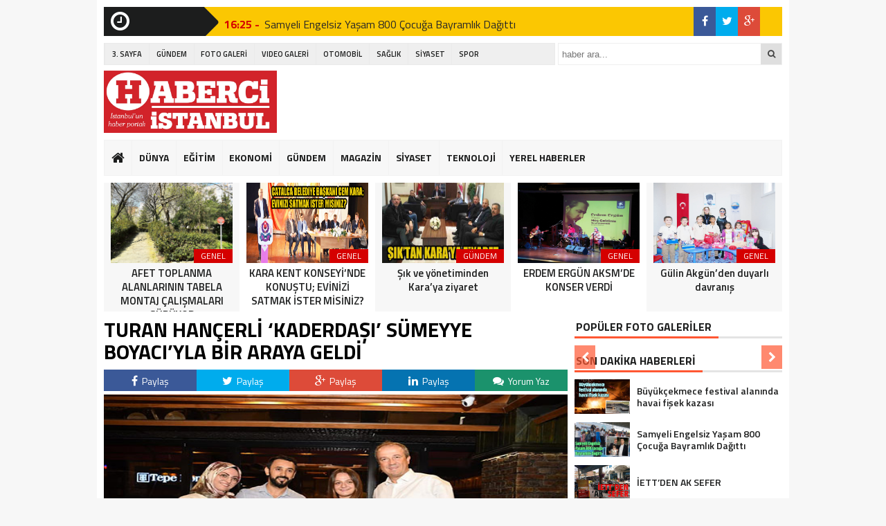

--- FILE ---
content_type: text/html; charset=UTF-8
request_url: https://habercigazetesi34.com/turan-hancerli-kaderdasi-sumeyye-boyaciyla-bir-araya-geldi
body_size: 11158
content:
<!DOCTYPE html>
<html lang="tr">
<head>
<meta charset="utf-8">
<title>TURAN HANÇERLİ ‘KADERDAŞI’ SÜMEYYE BOYACI’YLA BİR ARAYA GELDİ - Haberci Gazetesiİstanbul Haberci Gazetesi</title>

 <link rel="shortcut icon" href="https://habercigazetesi34.com/wp-content/uploads/2018/01/07ba0f3d-e936-4c33-9a72-82c143177ac5.jpeg" /><link rel="stylesheet" href="https://habercigazetesi34.com/wp-content/themes/theHaberV3/style.css">
<script type="text/javascript"> var temaurl = 'https://habercigazetesi34.com/wp-content/themes/theHaberV3'; var tarayicibildirimleri = 'false'; </script>
<script src="https://habercigazetesi34.com/wp-content/themes/theHaberV3/cssjs/jquery-1.9.1.min.js"></script>
<script src="https://habercigazetesi34.com/wp-content/themes/theHaberV3/cssjs/swiper.js"></script>
<script src="https://habercigazetesi34.com/wp-content/themes/theHaberV3/cssjs/script.js"></script>
<link rel="stylesheet" href="https://habercigazetesi34.com/wp-content/themes/theHaberV3/font-awesome.min.css">
<link href='https://fonts.googleapis.com/css?family=Titillium+Web:400,600,300,700&amp;subset=latin,latin-ext' rel='stylesheet' type='text/css'>

	<style>img:is([sizes="auto" i], [sizes^="auto," i]) { contain-intrinsic-size: 3000px 1500px }</style>
	
		<!-- All in One SEO 4.9.2 - aioseo.com -->
	<meta name="description" content="Avcılar Belediye Başkanı Turan Hançerli, ‘kaderdaşım’ dediği milli sporcu Sümeyye Boyacı ile buluştu. Başkan Hançerli, kendisi gibi iki kolunu da kaybetmesine rağmen hayallerinin peşinden koşarak önce Ağustos 2018&#039;de Dublin&#039;de gerçekleştirilen Avrupa Paralimpik Yüzme Şampiyonası&#039;nda kazandığı altın madalyayla, geçtiğimiz günlerde de Dünya Paralimpik Yüzme Şampiyonası’nda kazandığı ikincilikle ülkemizi gururlandıran Sümeyye Boyacı’yı ziyaret etti. Sümeyye Boyacı’nın Dünya" />
	<meta name="robots" content="max-image-preview:large" />
	<meta name="author" content="Haberci Gazetesi"/>
	<link rel="canonical" href="https://habercigazetesi34.com/turan-hancerli-kaderdasi-sumeyye-boyaciyla-bir-araya-geldi" />
	<meta name="generator" content="All in One SEO (AIOSEO) 4.9.2" />
		<meta property="og:locale" content="tr_TR" />
		<meta property="og:site_name" content="İstanbul Haberci Gazetesi |" />
		<meta property="og:type" content="article" />
		<meta property="og:title" content="TURAN HANÇERLİ ‘KADERDAŞI’ SÜMEYYE BOYACI’YLA BİR ARAYA GELDİ - Haberci Gazetesi" />
		<meta property="og:description" content="Avcılar Belediye Başkanı Turan Hançerli, ‘kaderdaşım’ dediği milli sporcu Sümeyye Boyacı ile buluştu. Başkan Hançerli, kendisi gibi iki kolunu da kaybetmesine rağmen hayallerinin peşinden koşarak önce Ağustos 2018&#039;de Dublin&#039;de gerçekleştirilen Avrupa Paralimpik Yüzme Şampiyonası&#039;nda kazandığı altın madalyayla, geçtiğimiz günlerde de Dünya Paralimpik Yüzme Şampiyonası’nda kazandığı ikincilikle ülkemizi gururlandıran Sümeyye Boyacı’yı ziyaret etti. Sümeyye Boyacı’nın Dünya" />
		<meta property="og:url" content="https://habercigazetesi34.com/turan-hancerli-kaderdasi-sumeyye-boyaciyla-bir-araya-geldi" />
		<meta property="article:published_time" content="2019-09-23T06:58:41+00:00" />
		<meta property="article:modified_time" content="2019-09-23T06:58:41+00:00" />
		<meta name="twitter:card" content="summary" />
		<meta name="twitter:title" content="TURAN HANÇERLİ ‘KADERDAŞI’ SÜMEYYE BOYACI’YLA BİR ARAYA GELDİ - Haberci Gazetesi" />
		<meta name="twitter:description" content="Avcılar Belediye Başkanı Turan Hançerli, ‘kaderdaşım’ dediği milli sporcu Sümeyye Boyacı ile buluştu. Başkan Hançerli, kendisi gibi iki kolunu da kaybetmesine rağmen hayallerinin peşinden koşarak önce Ağustos 2018&#039;de Dublin&#039;de gerçekleştirilen Avrupa Paralimpik Yüzme Şampiyonası&#039;nda kazandığı altın madalyayla, geçtiğimiz günlerde de Dünya Paralimpik Yüzme Şampiyonası’nda kazandığı ikincilikle ülkemizi gururlandıran Sümeyye Boyacı’yı ziyaret etti. Sümeyye Boyacı’nın Dünya" />
		<script type="application/ld+json" class="aioseo-schema">
			{"@context":"https:\/\/schema.org","@graph":[{"@type":"Article","@id":"https:\/\/habercigazetesi34.com\/turan-hancerli-kaderdasi-sumeyye-boyaciyla-bir-araya-geldi#article","name":"TURAN HAN\u00c7ERL\u0130 \u2018KADERDA\u015eI\u2019 S\u00dcMEYYE BOYACI\u2019YLA B\u0130R ARAYA GELD\u0130 - Haberci Gazetesi","headline":"TURAN HAN\u00c7ERL\u0130 \u2018KADERDA\u015eI\u2019 S\u00dcMEYYE BOYACI\u2019YLA B\u0130R ARAYA GELD\u0130","author":{"@id":"https:\/\/habercigazetesi34.com\/author\/haberci#author"},"publisher":{"@id":"https:\/\/habercigazetesi34.com\/#organization"},"image":{"@type":"ImageObject","url":"https:\/\/habercigazetesi34.com\/wp-content\/uploads\/2019\/09\/su\u0308meyye-boyac\u0131-turan-hanc\u0327erli-2-kopya.jpg","width":575,"height":382},"datePublished":"2019-09-23T09:58:41+03:00","dateModified":"2019-09-23T09:58:41+03:00","inLanguage":"tr-TR","mainEntityOfPage":{"@id":"https:\/\/habercigazetesi34.com\/turan-hancerli-kaderdasi-sumeyye-boyaciyla-bir-araya-geldi#webpage"},"isPartOf":{"@id":"https:\/\/habercigazetesi34.com\/turan-hancerli-kaderdasi-sumeyye-boyaciyla-bir-araya-geldi#webpage"},"articleSection":"GENEL"},{"@type":"BreadcrumbList","@id":"https:\/\/habercigazetesi34.com\/turan-hancerli-kaderdasi-sumeyye-boyaciyla-bir-araya-geldi#breadcrumblist","itemListElement":[{"@type":"ListItem","@id":"https:\/\/habercigazetesi34.com#listItem","position":1,"name":"Home","item":"https:\/\/habercigazetesi34.com","nextItem":{"@type":"ListItem","@id":"https:\/\/habercigazetesi34.com\/kategori\/genel#listItem","name":"GENEL"}},{"@type":"ListItem","@id":"https:\/\/habercigazetesi34.com\/kategori\/genel#listItem","position":2,"name":"GENEL","item":"https:\/\/habercigazetesi34.com\/kategori\/genel","nextItem":{"@type":"ListItem","@id":"https:\/\/habercigazetesi34.com\/turan-hancerli-kaderdasi-sumeyye-boyaciyla-bir-araya-geldi#listItem","name":"TURAN HAN\u00c7ERL\u0130 \u2018KADERDA\u015eI\u2019 S\u00dcMEYYE BOYACI\u2019YLA B\u0130R ARAYA GELD\u0130"},"previousItem":{"@type":"ListItem","@id":"https:\/\/habercigazetesi34.com#listItem","name":"Home"}},{"@type":"ListItem","@id":"https:\/\/habercigazetesi34.com\/turan-hancerli-kaderdasi-sumeyye-boyaciyla-bir-araya-geldi#listItem","position":3,"name":"TURAN HAN\u00c7ERL\u0130 \u2018KADERDA\u015eI\u2019 S\u00dcMEYYE BOYACI\u2019YLA B\u0130R ARAYA GELD\u0130","previousItem":{"@type":"ListItem","@id":"https:\/\/habercigazetesi34.com\/kategori\/genel#listItem","name":"GENEL"}}]},{"@type":"Organization","@id":"https:\/\/habercigazetesi34.com\/#organization","name":"\u0130stanbul Haberci Gazetesi","url":"https:\/\/habercigazetesi34.com\/"},{"@type":"Person","@id":"https:\/\/habercigazetesi34.com\/author\/haberci#author","url":"https:\/\/habercigazetesi34.com\/author\/haberci","name":"Haberci Gazetesi","image":{"@type":"ImageObject","@id":"https:\/\/habercigazetesi34.com\/turan-hancerli-kaderdasi-sumeyye-boyaciyla-bir-araya-geldi#authorImage","url":"https:\/\/secure.gravatar.com\/avatar\/28240c91da15983bd23bfdccdc928b31?s=96&d=mm&r=g","width":96,"height":96,"caption":"Haberci Gazetesi"}},{"@type":"WebPage","@id":"https:\/\/habercigazetesi34.com\/turan-hancerli-kaderdasi-sumeyye-boyaciyla-bir-araya-geldi#webpage","url":"https:\/\/habercigazetesi34.com\/turan-hancerli-kaderdasi-sumeyye-boyaciyla-bir-araya-geldi","name":"TURAN HAN\u00c7ERL\u0130 \u2018KADERDA\u015eI\u2019 S\u00dcMEYYE BOYACI\u2019YLA B\u0130R ARAYA GELD\u0130 - Haberci Gazetesi","description":"Avc\u0131lar Belediye Ba\u015fkan\u0131 Turan Han\u00e7erli, \u2018kaderda\u015f\u0131m\u2019 dedi\u011fi milli sporcu S\u00fcmeyye Boyac\u0131 ile bulu\u015ftu. Ba\u015fkan Han\u00e7erli, kendisi gibi iki kolunu da kaybetmesine ra\u011fmen hayallerinin pe\u015finden ko\u015farak \u00f6nce A\u011fustos 2018'de Dublin'de ger\u00e7ekle\u015ftirilen Avrupa Paralimpik Y\u00fczme \u015eampiyonas\u0131'nda kazand\u0131\u011f\u0131 alt\u0131n madalyayla, ge\u00e7ti\u011fimiz g\u00fcnlerde de D\u00fcnya Paralimpik Y\u00fczme \u015eampiyonas\u0131\u2019nda kazand\u0131\u011f\u0131 ikincilikle \u00fclkemizi gururland\u0131ran S\u00fcmeyye Boyac\u0131\u2019y\u0131 ziyaret etti. S\u00fcmeyye Boyac\u0131\u2019n\u0131n D\u00fcnya","inLanguage":"tr-TR","isPartOf":{"@id":"https:\/\/habercigazetesi34.com\/#website"},"breadcrumb":{"@id":"https:\/\/habercigazetesi34.com\/turan-hancerli-kaderdasi-sumeyye-boyaciyla-bir-araya-geldi#breadcrumblist"},"author":{"@id":"https:\/\/habercigazetesi34.com\/author\/haberci#author"},"creator":{"@id":"https:\/\/habercigazetesi34.com\/author\/haberci#author"},"image":{"@type":"ImageObject","url":"https:\/\/habercigazetesi34.com\/wp-content\/uploads\/2019\/09\/su\u0308meyye-boyac\u0131-turan-hanc\u0327erli-2-kopya.jpg","@id":"https:\/\/habercigazetesi34.com\/turan-hancerli-kaderdasi-sumeyye-boyaciyla-bir-araya-geldi\/#mainImage","width":575,"height":382},"primaryImageOfPage":{"@id":"https:\/\/habercigazetesi34.com\/turan-hancerli-kaderdasi-sumeyye-boyaciyla-bir-araya-geldi#mainImage"},"datePublished":"2019-09-23T09:58:41+03:00","dateModified":"2019-09-23T09:58:41+03:00"},{"@type":"WebSite","@id":"https:\/\/habercigazetesi34.com\/#website","url":"https:\/\/habercigazetesi34.com\/","name":"\u0130stanbul Haberci Gazetesi","inLanguage":"tr-TR","publisher":{"@id":"https:\/\/habercigazetesi34.com\/#organization"}}]}
		</script>
		<!-- All in One SEO -->

<link rel="alternate" type="application/rss+xml" title="İstanbul Haberci Gazetesi &raquo; TURAN HANÇERLİ ‘KADERDAŞI’ SÜMEYYE BOYACI’YLA BİR ARAYA GELDİ yorum akışı" href="https://habercigazetesi34.com/turan-hancerli-kaderdasi-sumeyye-boyaciyla-bir-araya-geldi/feed" />
<script type="text/javascript">
/* <![CDATA[ */
window._wpemojiSettings = {"baseUrl":"https:\/\/s.w.org\/images\/core\/emoji\/15.0.3\/72x72\/","ext":".png","svgUrl":"https:\/\/s.w.org\/images\/core\/emoji\/15.0.3\/svg\/","svgExt":".svg","source":{"concatemoji":"https:\/\/habercigazetesi34.com\/wp-includes\/js\/wp-emoji-release.min.js?ver=6.7.4"}};
/*! This file is auto-generated */
!function(i,n){var o,s,e;function c(e){try{var t={supportTests:e,timestamp:(new Date).valueOf()};sessionStorage.setItem(o,JSON.stringify(t))}catch(e){}}function p(e,t,n){e.clearRect(0,0,e.canvas.width,e.canvas.height),e.fillText(t,0,0);var t=new Uint32Array(e.getImageData(0,0,e.canvas.width,e.canvas.height).data),r=(e.clearRect(0,0,e.canvas.width,e.canvas.height),e.fillText(n,0,0),new Uint32Array(e.getImageData(0,0,e.canvas.width,e.canvas.height).data));return t.every(function(e,t){return e===r[t]})}function u(e,t,n){switch(t){case"flag":return n(e,"\ud83c\udff3\ufe0f\u200d\u26a7\ufe0f","\ud83c\udff3\ufe0f\u200b\u26a7\ufe0f")?!1:!n(e,"\ud83c\uddfa\ud83c\uddf3","\ud83c\uddfa\u200b\ud83c\uddf3")&&!n(e,"\ud83c\udff4\udb40\udc67\udb40\udc62\udb40\udc65\udb40\udc6e\udb40\udc67\udb40\udc7f","\ud83c\udff4\u200b\udb40\udc67\u200b\udb40\udc62\u200b\udb40\udc65\u200b\udb40\udc6e\u200b\udb40\udc67\u200b\udb40\udc7f");case"emoji":return!n(e,"\ud83d\udc26\u200d\u2b1b","\ud83d\udc26\u200b\u2b1b")}return!1}function f(e,t,n){var r="undefined"!=typeof WorkerGlobalScope&&self instanceof WorkerGlobalScope?new OffscreenCanvas(300,150):i.createElement("canvas"),a=r.getContext("2d",{willReadFrequently:!0}),o=(a.textBaseline="top",a.font="600 32px Arial",{});return e.forEach(function(e){o[e]=t(a,e,n)}),o}function t(e){var t=i.createElement("script");t.src=e,t.defer=!0,i.head.appendChild(t)}"undefined"!=typeof Promise&&(o="wpEmojiSettingsSupports",s=["flag","emoji"],n.supports={everything:!0,everythingExceptFlag:!0},e=new Promise(function(e){i.addEventListener("DOMContentLoaded",e,{once:!0})}),new Promise(function(t){var n=function(){try{var e=JSON.parse(sessionStorage.getItem(o));if("object"==typeof e&&"number"==typeof e.timestamp&&(new Date).valueOf()<e.timestamp+604800&&"object"==typeof e.supportTests)return e.supportTests}catch(e){}return null}();if(!n){if("undefined"!=typeof Worker&&"undefined"!=typeof OffscreenCanvas&&"undefined"!=typeof URL&&URL.createObjectURL&&"undefined"!=typeof Blob)try{var e="postMessage("+f.toString()+"("+[JSON.stringify(s),u.toString(),p.toString()].join(",")+"));",r=new Blob([e],{type:"text/javascript"}),a=new Worker(URL.createObjectURL(r),{name:"wpTestEmojiSupports"});return void(a.onmessage=function(e){c(n=e.data),a.terminate(),t(n)})}catch(e){}c(n=f(s,u,p))}t(n)}).then(function(e){for(var t in e)n.supports[t]=e[t],n.supports.everything=n.supports.everything&&n.supports[t],"flag"!==t&&(n.supports.everythingExceptFlag=n.supports.everythingExceptFlag&&n.supports[t]);n.supports.everythingExceptFlag=n.supports.everythingExceptFlag&&!n.supports.flag,n.DOMReady=!1,n.readyCallback=function(){n.DOMReady=!0}}).then(function(){return e}).then(function(){var e;n.supports.everything||(n.readyCallback(),(e=n.source||{}).concatemoji?t(e.concatemoji):e.wpemoji&&e.twemoji&&(t(e.twemoji),t(e.wpemoji)))}))}((window,document),window._wpemojiSettings);
/* ]]> */
</script>
<style id='wp-emoji-styles-inline-css' type='text/css'>

	img.wp-smiley, img.emoji {
		display: inline !important;
		border: none !important;
		box-shadow: none !important;
		height: 1em !important;
		width: 1em !important;
		margin: 0 0.07em !important;
		vertical-align: -0.1em !important;
		background: none !important;
		padding: 0 !important;
	}
</style>
<link rel='stylesheet' id='wp-block-library-css' href='https://habercigazetesi34.com/wp-includes/css/dist/block-library/style.min.css?ver=6.7.4' type='text/css' media='all' />
<link rel='stylesheet' id='aioseo/css/src/vue/standalone/blocks/table-of-contents/global.scss-css' href='https://habercigazetesi34.com/wp-content/plugins/all-in-one-seo-pack/dist/Lite/assets/css/table-of-contents/global.e90f6d47.css?ver=4.9.2' type='text/css' media='all' />
<style id='classic-theme-styles-inline-css' type='text/css'>
/*! This file is auto-generated */
.wp-block-button__link{color:#fff;background-color:#32373c;border-radius:9999px;box-shadow:none;text-decoration:none;padding:calc(.667em + 2px) calc(1.333em + 2px);font-size:1.125em}.wp-block-file__button{background:#32373c;color:#fff;text-decoration:none}
</style>
<style id='global-styles-inline-css' type='text/css'>
:root{--wp--preset--aspect-ratio--square: 1;--wp--preset--aspect-ratio--4-3: 4/3;--wp--preset--aspect-ratio--3-4: 3/4;--wp--preset--aspect-ratio--3-2: 3/2;--wp--preset--aspect-ratio--2-3: 2/3;--wp--preset--aspect-ratio--16-9: 16/9;--wp--preset--aspect-ratio--9-16: 9/16;--wp--preset--color--black: #000000;--wp--preset--color--cyan-bluish-gray: #abb8c3;--wp--preset--color--white: #ffffff;--wp--preset--color--pale-pink: #f78da7;--wp--preset--color--vivid-red: #cf2e2e;--wp--preset--color--luminous-vivid-orange: #ff6900;--wp--preset--color--luminous-vivid-amber: #fcb900;--wp--preset--color--light-green-cyan: #7bdcb5;--wp--preset--color--vivid-green-cyan: #00d084;--wp--preset--color--pale-cyan-blue: #8ed1fc;--wp--preset--color--vivid-cyan-blue: #0693e3;--wp--preset--color--vivid-purple: #9b51e0;--wp--preset--gradient--vivid-cyan-blue-to-vivid-purple: linear-gradient(135deg,rgba(6,147,227,1) 0%,rgb(155,81,224) 100%);--wp--preset--gradient--light-green-cyan-to-vivid-green-cyan: linear-gradient(135deg,rgb(122,220,180) 0%,rgb(0,208,130) 100%);--wp--preset--gradient--luminous-vivid-amber-to-luminous-vivid-orange: linear-gradient(135deg,rgba(252,185,0,1) 0%,rgba(255,105,0,1) 100%);--wp--preset--gradient--luminous-vivid-orange-to-vivid-red: linear-gradient(135deg,rgba(255,105,0,1) 0%,rgb(207,46,46) 100%);--wp--preset--gradient--very-light-gray-to-cyan-bluish-gray: linear-gradient(135deg,rgb(238,238,238) 0%,rgb(169,184,195) 100%);--wp--preset--gradient--cool-to-warm-spectrum: linear-gradient(135deg,rgb(74,234,220) 0%,rgb(151,120,209) 20%,rgb(207,42,186) 40%,rgb(238,44,130) 60%,rgb(251,105,98) 80%,rgb(254,248,76) 100%);--wp--preset--gradient--blush-light-purple: linear-gradient(135deg,rgb(255,206,236) 0%,rgb(152,150,240) 100%);--wp--preset--gradient--blush-bordeaux: linear-gradient(135deg,rgb(254,205,165) 0%,rgb(254,45,45) 50%,rgb(107,0,62) 100%);--wp--preset--gradient--luminous-dusk: linear-gradient(135deg,rgb(255,203,112) 0%,rgb(199,81,192) 50%,rgb(65,88,208) 100%);--wp--preset--gradient--pale-ocean: linear-gradient(135deg,rgb(255,245,203) 0%,rgb(182,227,212) 50%,rgb(51,167,181) 100%);--wp--preset--gradient--electric-grass: linear-gradient(135deg,rgb(202,248,128) 0%,rgb(113,206,126) 100%);--wp--preset--gradient--midnight: linear-gradient(135deg,rgb(2,3,129) 0%,rgb(40,116,252) 100%);--wp--preset--font-size--small: 13px;--wp--preset--font-size--medium: 20px;--wp--preset--font-size--large: 36px;--wp--preset--font-size--x-large: 42px;--wp--preset--spacing--20: 0.44rem;--wp--preset--spacing--30: 0.67rem;--wp--preset--spacing--40: 1rem;--wp--preset--spacing--50: 1.5rem;--wp--preset--spacing--60: 2.25rem;--wp--preset--spacing--70: 3.38rem;--wp--preset--spacing--80: 5.06rem;--wp--preset--shadow--natural: 6px 6px 9px rgba(0, 0, 0, 0.2);--wp--preset--shadow--deep: 12px 12px 50px rgba(0, 0, 0, 0.4);--wp--preset--shadow--sharp: 6px 6px 0px rgba(0, 0, 0, 0.2);--wp--preset--shadow--outlined: 6px 6px 0px -3px rgba(255, 255, 255, 1), 6px 6px rgba(0, 0, 0, 1);--wp--preset--shadow--crisp: 6px 6px 0px rgba(0, 0, 0, 1);}:where(.is-layout-flex){gap: 0.5em;}:where(.is-layout-grid){gap: 0.5em;}body .is-layout-flex{display: flex;}.is-layout-flex{flex-wrap: wrap;align-items: center;}.is-layout-flex > :is(*, div){margin: 0;}body .is-layout-grid{display: grid;}.is-layout-grid > :is(*, div){margin: 0;}:where(.wp-block-columns.is-layout-flex){gap: 2em;}:where(.wp-block-columns.is-layout-grid){gap: 2em;}:where(.wp-block-post-template.is-layout-flex){gap: 1.25em;}:where(.wp-block-post-template.is-layout-grid){gap: 1.25em;}.has-black-color{color: var(--wp--preset--color--black) !important;}.has-cyan-bluish-gray-color{color: var(--wp--preset--color--cyan-bluish-gray) !important;}.has-white-color{color: var(--wp--preset--color--white) !important;}.has-pale-pink-color{color: var(--wp--preset--color--pale-pink) !important;}.has-vivid-red-color{color: var(--wp--preset--color--vivid-red) !important;}.has-luminous-vivid-orange-color{color: var(--wp--preset--color--luminous-vivid-orange) !important;}.has-luminous-vivid-amber-color{color: var(--wp--preset--color--luminous-vivid-amber) !important;}.has-light-green-cyan-color{color: var(--wp--preset--color--light-green-cyan) !important;}.has-vivid-green-cyan-color{color: var(--wp--preset--color--vivid-green-cyan) !important;}.has-pale-cyan-blue-color{color: var(--wp--preset--color--pale-cyan-blue) !important;}.has-vivid-cyan-blue-color{color: var(--wp--preset--color--vivid-cyan-blue) !important;}.has-vivid-purple-color{color: var(--wp--preset--color--vivid-purple) !important;}.has-black-background-color{background-color: var(--wp--preset--color--black) !important;}.has-cyan-bluish-gray-background-color{background-color: var(--wp--preset--color--cyan-bluish-gray) !important;}.has-white-background-color{background-color: var(--wp--preset--color--white) !important;}.has-pale-pink-background-color{background-color: var(--wp--preset--color--pale-pink) !important;}.has-vivid-red-background-color{background-color: var(--wp--preset--color--vivid-red) !important;}.has-luminous-vivid-orange-background-color{background-color: var(--wp--preset--color--luminous-vivid-orange) !important;}.has-luminous-vivid-amber-background-color{background-color: var(--wp--preset--color--luminous-vivid-amber) !important;}.has-light-green-cyan-background-color{background-color: var(--wp--preset--color--light-green-cyan) !important;}.has-vivid-green-cyan-background-color{background-color: var(--wp--preset--color--vivid-green-cyan) !important;}.has-pale-cyan-blue-background-color{background-color: var(--wp--preset--color--pale-cyan-blue) !important;}.has-vivid-cyan-blue-background-color{background-color: var(--wp--preset--color--vivid-cyan-blue) !important;}.has-vivid-purple-background-color{background-color: var(--wp--preset--color--vivid-purple) !important;}.has-black-border-color{border-color: var(--wp--preset--color--black) !important;}.has-cyan-bluish-gray-border-color{border-color: var(--wp--preset--color--cyan-bluish-gray) !important;}.has-white-border-color{border-color: var(--wp--preset--color--white) !important;}.has-pale-pink-border-color{border-color: var(--wp--preset--color--pale-pink) !important;}.has-vivid-red-border-color{border-color: var(--wp--preset--color--vivid-red) !important;}.has-luminous-vivid-orange-border-color{border-color: var(--wp--preset--color--luminous-vivid-orange) !important;}.has-luminous-vivid-amber-border-color{border-color: var(--wp--preset--color--luminous-vivid-amber) !important;}.has-light-green-cyan-border-color{border-color: var(--wp--preset--color--light-green-cyan) !important;}.has-vivid-green-cyan-border-color{border-color: var(--wp--preset--color--vivid-green-cyan) !important;}.has-pale-cyan-blue-border-color{border-color: var(--wp--preset--color--pale-cyan-blue) !important;}.has-vivid-cyan-blue-border-color{border-color: var(--wp--preset--color--vivid-cyan-blue) !important;}.has-vivid-purple-border-color{border-color: var(--wp--preset--color--vivid-purple) !important;}.has-vivid-cyan-blue-to-vivid-purple-gradient-background{background: var(--wp--preset--gradient--vivid-cyan-blue-to-vivid-purple) !important;}.has-light-green-cyan-to-vivid-green-cyan-gradient-background{background: var(--wp--preset--gradient--light-green-cyan-to-vivid-green-cyan) !important;}.has-luminous-vivid-amber-to-luminous-vivid-orange-gradient-background{background: var(--wp--preset--gradient--luminous-vivid-amber-to-luminous-vivid-orange) !important;}.has-luminous-vivid-orange-to-vivid-red-gradient-background{background: var(--wp--preset--gradient--luminous-vivid-orange-to-vivid-red) !important;}.has-very-light-gray-to-cyan-bluish-gray-gradient-background{background: var(--wp--preset--gradient--very-light-gray-to-cyan-bluish-gray) !important;}.has-cool-to-warm-spectrum-gradient-background{background: var(--wp--preset--gradient--cool-to-warm-spectrum) !important;}.has-blush-light-purple-gradient-background{background: var(--wp--preset--gradient--blush-light-purple) !important;}.has-blush-bordeaux-gradient-background{background: var(--wp--preset--gradient--blush-bordeaux) !important;}.has-luminous-dusk-gradient-background{background: var(--wp--preset--gradient--luminous-dusk) !important;}.has-pale-ocean-gradient-background{background: var(--wp--preset--gradient--pale-ocean) !important;}.has-electric-grass-gradient-background{background: var(--wp--preset--gradient--electric-grass) !important;}.has-midnight-gradient-background{background: var(--wp--preset--gradient--midnight) !important;}.has-small-font-size{font-size: var(--wp--preset--font-size--small) !important;}.has-medium-font-size{font-size: var(--wp--preset--font-size--medium) !important;}.has-large-font-size{font-size: var(--wp--preset--font-size--large) !important;}.has-x-large-font-size{font-size: var(--wp--preset--font-size--x-large) !important;}
:where(.wp-block-post-template.is-layout-flex){gap: 1.25em;}:where(.wp-block-post-template.is-layout-grid){gap: 1.25em;}
:where(.wp-block-columns.is-layout-flex){gap: 2em;}:where(.wp-block-columns.is-layout-grid){gap: 2em;}
:root :where(.wp-block-pullquote){font-size: 1.5em;line-height: 1.6;}
</style>
<link rel="https://api.w.org/" href="https://habercigazetesi34.com/wp-json/" /><link rel="alternate" title="JSON" type="application/json" href="https://habercigazetesi34.com/wp-json/wp/v2/posts/3095" /><link rel="EditURI" type="application/rsd+xml" title="RSD" href="https://habercigazetesi34.com/xmlrpc.php?rsd" />
<meta name="generator" content="WordPress 6.7.4" />
<link rel='shortlink' href='https://habercigazetesi34.com/?p=3095' />
<link rel="alternate" title="oEmbed (JSON)" type="application/json+oembed" href="https://habercigazetesi34.com/wp-json/oembed/1.0/embed?url=https%3A%2F%2Fhabercigazetesi34.com%2Fturan-hancerli-kaderdasi-sumeyye-boyaciyla-bir-araya-geldi" />
<link rel="alternate" title="oEmbed (XML)" type="text/xml+oembed" href="https://habercigazetesi34.com/wp-json/oembed/1.0/embed?url=https%3A%2F%2Fhabercigazetesi34.com%2Fturan-hancerli-kaderdasi-sumeyye-boyaciyla-bir-araya-geldi&#038;format=xml" />
<link rel="icon" href="https://habercigazetesi34.com/wp-content/uploads/2018/01/cropped-istanbul-1-150x150.jpg" sizes="32x32" />
<link rel="icon" href="https://habercigazetesi34.com/wp-content/uploads/2018/01/cropped-istanbul-1.jpg" sizes="192x192" />
<link rel="apple-touch-icon" href="https://habercigazetesi34.com/wp-content/uploads/2018/01/cropped-istanbul-1.jpg" />
<meta name="msapplication-TileImage" content="https://habercigazetesi34.com/wp-content/uploads/2018/01/cropped-istanbul-1.jpg" />

<meta property="og:title" content="TURAN HANÇERLİ ‘KADERDAŞI’ SÜMEYYE BOYACI’YLA BİR ARAYA GELDİ" />
<meta property="og:url" content="https://habercigazetesi34.com/turan-hancerli-kaderdasi-sumeyye-boyaciyla-bir-araya-geldi" />
<meta property="og:image" content="https://habercigazetesi34.com/wp-content/uploads/2019/09/sümeyye-boyacı-turan-hançerli-2-kopya.jpg" />

<style>
#siteGenel {margin: 0px auto 0px auto!important;}
.sabitle {top: 0px!important;}
ul.menu li:hover ul li a, #menuBG {background: #F7F7F7;}
.home a, ul.menu li a {color: #1c1d1d!important;}
ul.menu li a:hover, .home a:hover {color: #d50000!important;}
body {background: #F7F7F7!important;}
</style>

</head>
<body data-rsssl=1>


<div class="alerttt" style="display: none;">
<a href="https://habercigazetesi34.com" title="İstanbul Haberci Gazetesi"><img src="https://habercigazetesi34.com/wp-content/uploads/2018/01/07ba0f3d-e936-4c33-9a72-82c143177ac5.jpeg" alt="haberdar ol" width="70" height="24"/></a><strong>İlk Sen Haberdar Ol!</strong>
<span>Web bildirim ile, önemli gelişmelerden anında haberdar olmak ister misiniz?</span>
<div class="sil"></div>
<a class="hayir" onclick="haberbildirimHayir()" title="Daha Sonra">Daha Sonra</a>
<a class="evet" onclick="haberbildirimEvet()" title="Bildirimleri Al">Bildirimleri Al</a>
</div>

<div style="width: 1000px;margin: 0px auto;background: #fff;z-index: 10;position: relative;">
</div>

<div id="siteGenel">
 	
<div style="height: 42px; margin: 10px 0px 0px 0px; float: left;">
<div class="sondakika"><i style="color: #ffffff; float: left;" class="fa fa-clock-o fa-2x"></i><h1><strong>SON</strong> <span>DAKİKA</span></h1></div>
<div id="ustSondakikaic">
<p><strong>10:14 - </strong><a href="https://habercigazetesi34.com/buyukcekmece-festival-alaninda-havai-fisek-kazasi" title="Büyükçekmece festival alanında havai fişek kazası">Büyükçekmece festival alanında havai fişek kazası</a></p>
<p><strong>16:25 - </strong><a href="https://habercigazetesi34.com/samyeli-engelsiz-yasam-800-cocuga-bayramlik-dagitti" title="Samyeli Engelsiz Yaşam 800 Çocuğa Bayramlık Dağıttı">Samyeli Engelsiz Yaşam 800 Çocuğa Bayramlık Dağıttı</a></p>
<p><strong>16:36 - </strong><a href="https://habercigazetesi34.com/iettden-ak-sefer" title="İETT’DEN AK SEFER">İETT’DEN AK SEFER</a></p>
<p><strong>12:55 - </strong><a href="https://habercigazetesi34.com/orakci-basin-bu-ulkenin-dorduncu-kuvvetidir" title="Orakçı; basın bu ülkenin dördüncü kuvvetidir">Orakçı; basın bu ülkenin dördüncü kuvvetidir</a></p>
	
</div>
</div>
<div style="margin: 10px 0px 0px 0px;float:right;width:128px;background: #fbc702;height: 42px;">
<div class="anaFacebook"><a href="#" title="facebook" target="_blank"><i class="fa fa-facebook"></i></a></div><div class="anaTwitter"><a href="#" title="twitter" target="_blank"><i class="fa fa-twitter"></i></a></div><div class="anaGoogle"><a href="#" title="google plus" target="_blank"><i class="fa fa-google-plus"></i></a></div></div>
<div class="sil"></div>

<div style="width: 100%; height: 30px; margin: 10px 0px 10px 0px;">
<div id="menuBG2">
<div class="menu-anamenualt-container"><ul id="menu-anamenualt" class="menu2"><li id="menu-item-2129" class="menu-item menu-item-type-taxonomy menu-item-object-category menu-item-2129"><a href="https://habercigazetesi34.com/kategori/3-sayfa">3. SAYFA</a></li>
<li id="menu-item-2131" class="menu-item menu-item-type-taxonomy menu-item-object-category menu-item-2131"><a href="https://habercigazetesi34.com/kategori/gundem">GÜNDEM</a></li>
<li id="menu-item-2130" class="menu-item menu-item-type-taxonomy menu-item-object-category menu-item-2130"><a href="https://habercigazetesi34.com/kategori/foto-galeri">FOTO GALERİ</a></li>
<li id="menu-item-2136" class="menu-item menu-item-type-taxonomy menu-item-object-category menu-item-2136"><a href="https://habercigazetesi34.com/kategori/video-galeri">VIDEO GALERİ</a></li>
<li id="menu-item-2132" class="menu-item menu-item-type-taxonomy menu-item-object-category menu-item-2132"><a href="https://habercigazetesi34.com/kategori/otomobil">OTOMOBİL</a></li>
<li id="menu-item-2133" class="menu-item menu-item-type-taxonomy menu-item-object-category menu-item-2133"><a href="https://habercigazetesi34.com/kategori/saglik">SAĞLIK</a></li>
<li id="menu-item-2134" class="menu-item menu-item-type-taxonomy menu-item-object-category menu-item-2134"><a href="https://habercigazetesi34.com/kategori/siyaset">SİYASET</a></li>
<li id="menu-item-2135" class="menu-item menu-item-type-taxonomy menu-item-object-category menu-item-2135"><a href="https://habercigazetesi34.com/kategori/spor">SPOR</a></li>
</ul></div></div>
<form method="get" id="searchform" class="aramayap cf" action="https://habercigazetesi34.com/">
		<input type="text" value="" placeholder="haber ara..." name="s" id="s" />
		<button type="submit"><i style="color: #454545;" class="fa fa-search"></i></button>
</form>
</div>

<div style="width: 100%; height: 100px; overflow: hidden; margin: 0px 0px 0px 0px;">
<a style="float:left; display: flex;" href="https://habercigazetesi34.com" title="İstanbul Haberci Gazetesi"><img src="https://habercigazetesi34.com/wp-content/uploads/2018/01/07ba0f3d-e936-4c33-9a72-82c143177ac5.jpeg" alt="İstanbul Haberci Gazetesi" width="250" height="90"/></a>
 	
</div>

<div class="sil"></div>

<div id="menuBG">
<div style="margin: 0 auto; width: 980px;">
<div class="home">
<a href="https://habercigazetesi34.com" title="İstanbul Haberci Gazetesi"><i class="fa fa-home"></i></a>
</div>
<div class="menu-anamenu-container"><ul id="menu-anamenu" class="menu"><li id="menu-item-2121" class="menu-item menu-item-type-taxonomy menu-item-object-category menu-item-2121"><a href="https://habercigazetesi34.com/kategori/dunya">DÜNYA</a></li>
<li id="menu-item-2122" class="menu-item menu-item-type-taxonomy menu-item-object-category menu-item-2122"><a href="https://habercigazetesi34.com/kategori/egitim">EĞİTİM</a></li>
<li id="menu-item-2123" class="menu-item menu-item-type-taxonomy menu-item-object-category menu-item-2123"><a href="https://habercigazetesi34.com/kategori/ekonomi">EKONOMİ</a></li>
<li id="menu-item-2124" class="menu-item menu-item-type-taxonomy menu-item-object-category menu-item-2124"><a href="https://habercigazetesi34.com/kategori/gundem">GÜNDEM</a></li>
<li id="menu-item-2125" class="menu-item menu-item-type-taxonomy menu-item-object-category menu-item-2125"><a href="https://habercigazetesi34.com/kategori/magazin">MAGAZİN</a></li>
<li id="menu-item-2126" class="menu-item menu-item-type-taxonomy menu-item-object-category menu-item-2126"><a href="https://habercigazetesi34.com/kategori/siyaset">SİYASET</a></li>
<li id="menu-item-2127" class="menu-item menu-item-type-taxonomy menu-item-object-category menu-item-2127"><a href="https://habercigazetesi34.com/kategori/teknoloji">TEKNOLOJİ</a></li>
<li id="menu-item-2128" class="menu-item menu-item-type-taxonomy menu-item-object-category menu-item-2128"><a href="https://habercigazetesi34.com/kategori/yerel-haberler">YEREL HABERLER</a></li>
</ul></div></div>
</div>

<div class="sil"></div>

<div style="margin-top: 10px;">
    <div class="swiper-container">
        <div class="swiper-wrapper">
		


<div class="surManset2 swiper-slide">
<a href="https://habercigazetesi34.com/ak-parti-esenyurttan-tesekkur" title="AK PARTİ ESENYURT&#8217;TAN TEŞEKKÜR">
<img src="https://habercigazetesi34.com/wp-content/uploads/2021/02/ilan.jpg" alt="AK PARTİ ESENYURT&#8217;TAN TEŞEKKÜR" width="176" height="116"/>
<p>GENEL</p>
<strong>AK PARTİ ESENYURT&#8217;TAN TEŞEKKÜR</strong>
</a>
</div>



<div class="surManset2 swiper-slide">
<a href="https://habercigazetesi34.com/afet-toplanma-alanlarinin-tabela-montaj-calismalari-suruyor" title="AFET TOPLANMA ALANLARININ TABELA MONTAJ ÇALIŞMALARI SÜRÜYOR">
<img src="https://habercigazetesi34.com/wp-content/uploads/2018/04/afet-toplanma-alanları-tabela-montajı-2.jpg" alt="AFET TOPLANMA ALANLARININ TABELA MONTAJ ÇALIŞMALARI SÜRÜYOR" width="176" height="116"/>
<p>GENEL</p>
<strong>AFET TOPLANMA ALANLARININ TABELA MONTAJ ÇALIŞMALARI SÜRÜYOR</strong>
</a>
</div>



<div class="surManset2 swiper-slide">
<a href="https://habercigazetesi34.com/kara-kent-konseyinde-konustu-evinizi-satmak-ister-misiniz" title="KARA KENT KONSEYİ&#8217;NDE KONUŞTU; EVİNİZİ SATMAK İSTER MİSİNİZ?">
<img src="https://habercigazetesi34.com/wp-content/uploads/2018/01/1111111111.jpg" alt="KARA KENT KONSEYİ&#8217;NDE KONUŞTU; EVİNİZİ SATMAK İSTER MİSİNİZ?" width="176" height="116"/>
<p>GENEL</p>
<strong>KARA KENT KONSEYİ&#8217;NDE KONUŞTU; EVİNİZİ SATMAK İSTER MİSİNİZ?</strong>
</a>
</div>



<div class="surManset2 swiper-slide">
<a href="https://habercigazetesi34.com/sik-ve-yonetiminden-karaya-ziyaret" title="Şık ve yönetiminden Kara&#8217;ya ziyaret">
<img src="https://habercigazetesi34.com/wp-content/uploads/2018/01/WhatsApp-Image-2018-01-18-at-13.00.29-1.jpg" alt="Şık ve yönetiminden Kara&#8217;ya ziyaret" width="176" height="116"/>
<p>GÜNDEM</p>
<strong>Şık ve yönetiminden Kara&#8217;ya ziyaret</strong>
</a>
</div>



<div class="surManset2 swiper-slide">
<a href="https://habercigazetesi34.com/erdem-ergun-aksmde-konser-verdi" title="ERDEM ERGÜN AKSM’DE KONSER VERDİ">
<img src="https://habercigazetesi34.com/wp-content/uploads/2018/01/Erdem-Ergün-3.jpg" alt="ERDEM ERGÜN AKSM’DE KONSER VERDİ" width="176" height="116"/>
<p>GENEL</p>
<strong>ERDEM ERGÜN AKSM’DE KONSER VERDİ</strong>
</a>
</div>



<div class="surManset2 swiper-slide">
<a href="https://habercigazetesi34.com/gulin-akgunden-duyarli-davranis" title="Gülin Akgün’den duyarlı davranış">
<img src="https://habercigazetesi34.com/wp-content/uploads/2018/01/P2020471.jpg" alt="Gülin Akgün’den duyarlı davranış" width="176" height="116"/>
<p>GENEL</p>
<strong>Gülin Akgün’den duyarlı davranış</strong>
</a>
</div>



<div class="surManset2 swiper-slide">
<a href="https://habercigazetesi34.com/fetonun-balkanlardan-kokunun-kazinmasi-icin-calismalarimizi-surdurecegiz" title="BİZİMKENTLİLERE AFET SEMİNERİ">
<img src="https://habercigazetesi34.com/wp-content/uploads/2018/01/bizimkent-afet-semineri-6.jpg" alt="BİZİMKENTLİLERE AFET SEMİNERİ" width="176" height="116"/>
<p>SİYASET</p>
<strong>BİZİMKENTLİLERE AFET SEMİNERİ</strong>
</a>
</div>

	

            
        </div>
    </div>

    <script>
    var swiper = new Swiper('.swiper-container', {
        slidesPerView: 5,
        paginationClickable: true,
        autoplay: 4000,
        autoplayDisableOnInteraction: false
    });
    </script>
</div>
<div class="sil"></div>
<div style="margin-top: 10px;" class="sil"></div>

<div id="siteSol">
<style>
.yazartek {width: 100%; height: auto; overflow: hidden; padding: 0px 10px 5px 0px; display: block;background: #fefefe; position:relative; border-bottom: 2px solid #F7F7F7; margin: 0px 0px 10px 0px;}
.yazarinResmi {float: left; position:relative; display: block;-webkit-border-radius: 50%;-moz-border-radius: 50%;border-radius: 50%;margin-top: -35px;}
.yazarinResmi img {width: 68px; height: 68px; overflow: hidden;display: block;border-radius:50%;}
.yazarinIsmi {width: 590px; line-height: 42px; overflow: hidden;display: block; font-size: 22px; background:#F7F7F7; padding-left: 80px; color: #404040;}
.yazarinTum a {font-size: 12px; font-weight: 700; color: #2d2d2d; float: right; margin-right: 10px; margin-top: 10px; text-decoration: none;}
.yazarinTum a:hover {color: #d50000;}
.yaziIciBenzer {width: 638px; height: 76px; overflow: hidden; padding: 10px; background: #F7F7F7; margin-bottom: 12px; margin-top: 10px; display:block; border: 1px solid #F1F1F1;}
.yaziIciBenzer img {float: left;margin-right: 10px;width: 150px!important;height: 76px!important;overflow: hidden;}
.yaziIciBenzer a {font-size: 22px; color: #404040; text-decoration: none; display: table;}
.yaziIciBenzer a:hover strong {color: #d50000;}
.yaziIciBenzer strong { display: table-cell; vertical-align: middle;}
</style>



<div class="haberBaslik">
<h1>TURAN HANÇERLİ ‘KADERDAŞI’ SÜMEYYE BOYACI’YLA BİR ARAYA GELDİ</h1>
<h2></h2>
</div>

<div class="sil"></div>

<div style="margin-bottom: 5px; width: 670px; height: auto; overflow: hidden; display: block;">
	<div class="singleFacebook">
	<a target="_blank" href="http://www.facebook.com/share.php?u=https://habercigazetesi34.com/turan-hancerli-kaderdasi-sumeyye-boyaciyla-bir-araya-geldi" title="facebook"><i class="fa fa-facebook"></i> Paylaş</a>
	</div>
	<div class="singleTwitter">
	<a target="_blank" href="http://twitter.com/home/?status=TURAN HANÇERLİ ‘KADERDAŞI’ SÜMEYYE BOYACI’YLA BİR ARAYA GELDİ+https://habercigazetesi34.com/turan-hancerli-kaderdasi-sumeyye-boyaciyla-bir-araya-geldi" title="twitter"><i class="fa fa-twitter"></i> Paylaş</a>
	</div>
	<div class="singleGoogle">
	<a target="_blank" href="https://plus.google.com/share?url=https://habercigazetesi34.com/turan-hancerli-kaderdasi-sumeyye-boyaciyla-bir-araya-geldi" title="google plus"><i class="fa fa-google-plus"></i> Paylaş</a>
	</div>
	<div class="singleLinkedin">
	<a target="_blank" href="http://www.linkedin.com/shareArticle?mini=true&url=https://habercigazetesi34.com/turan-hancerli-kaderdasi-sumeyye-boyaciyla-bir-araya-geldi" title="google plus"><i class="fa fa-linkedin"></i> Paylaş</a>
	</div>
	<div class="singleYorum">
	<a href="https://habercigazetesi34.com/turan-hancerli-kaderdasi-sumeyye-boyaciyla-bir-araya-geldi#respond" title="yorum yaz"><i class="fa fa-comments"></i> Yorum Yaz</a>
	</div>
</div>

<div class="sil"></div>

<div style="width: 670px; height: auto; overflow: hidden; display: block;">

<img class="haberResim2" src="https://habercigazetesi34.com/wp-content/uploads/2019/09/sümeyye-boyacı-turan-hançerli-2-kopya.jpg" alt="TURAN HANÇERLİ ‘KADERDAŞI’ SÜMEYYE BOYACI’YLA BİR ARAYA GELDİ" width="670" height="330"/>

<div style="width: 670px; line-height: 34px; overflow: hidden; display: block; background: #F7F7F7;">
<font style="float: right; line-height: 22px; margin-right: 10px; margin-top:5px;">
<a href="javascript:;" id="increase-font" style="font-size: 22px; margin-left: 5px; margin-right: 8px; color: #404041; display: inline-block; text-decoration: none!important;"><i class="fa fa-text-height"></i></a>
<a href="javascript:;" id="decrease-font" style="font-size: 16px; color: #404041; display: inline-block; text-decoration: none!important;"><i class="fa fa-text-height"></i></a>
</font>
<font style="font-size: 12px; font-weight: 500; color: #1c1d1d; float: left; margin-left: 10px;">Bu haber 23 Eylül 2019 - 9:58 'de eklendi ve <strong></strong> kez görüntülendi.</font>
</div>

</div>

<div class="sil"></div>

<div class="haberText">


<p class="p1">Avcılar Belediye Başkanı Turan Hançerli, ‘kaderdaşım’ dediği milli sporcu Sümeyye Boyacı ile buluştu.</p>
<p class="p1">Başkan Hançerli, kendisi gibi iki kolunu da kaybetmesine rağmen hayallerinin peşinden koşarak önce Ağustos 2018&#8217;de Dublin&#8217;de gerçekleştirilen Avrupa Paralimpik Yüzme Şampiyonası&#8217;nda kazandığı altın madalyayla, geçtiğimiz günlerde de Dünya Paralimpik Yüzme Şampiyonası’nda kazandığı ikincilikle ülkemizi gururlandıran Sümeyye Boyacı’yı ziyaret etti.</p>
<p class="p1">Sümeyye Boyacı’nın Dünya Paralimpik Yüzme Şampiyonası&#8217;nda kadınlar 50 metre sırt üstünde dünya ikinciliği kazandığı tarihi yarışı buluşmada tekrar izleyen Hançerli, genç sporcuyla uzun süre sohbet edip gösterdiği azim dolayısıyla tebrik ederek başarılarının devamını diledi.</p>
<p class="p1">Sümeyye Boyacı’nın ülkemizi gururlandırmaya devam edeceğine inandığını belirten Turan Hançerli, “Yüzmek için kollara gerek yok, diyerek büyük bir azim, cesaret ve kararlılıkla çalışarak, uluslararası arenada ülkemize tarifsiz bir sevinç yaşatan Sümeyye Boyacı&#8217;yı yürekten tebrik ediyorum. Başarılarının devamını diliyorum ve örnek olmasını umuyorum. Hayat, her şey bitti dediğimiz yerde aslında yeniden başlıyor. Sümeyye ile gurur duyuyoruz” açıklamasında bulundu.</p>

<script type="text/javascript">
	var minFont = 16;
	var maxFont = 36;
	$('#increase-font').bind('click', function(){
		var p = $('.haberText p');
		for(i=0; i < p.length; i++) {
			if(p[i].style.fontSize) {
				var s = parseInt(p[i].style.fontSize.replace("px",""));
			} else {
				var s = 16;
			}
			if(s!=maxFont) {
				s += 1;
			}
			p[i].style.fontSize = s+"px"
		}
		return false;
	});
	$('#decrease-font').bind('click', function(){
		var p = $('.haberText p');
		for(i=0; i < p.length; i++) {
			if(p[i].style.fontSize) {
				var s = parseInt(p[i].style.fontSize.replace("px",""));
			} else {
				var s = 16;
			}
			if(s!=minFont) {
				s -= 1;
			}
			p[i].style.fontSize = s+"px"
		}
		return false;
	});
</script>
</div>

<div class="etiketler"><div><i style="float: left; margin-right: 5px; margin-top: 5px;" class="fa fa-tags"></i><span>Etiketler : </span></div> </div>

<div class="sil"></div>

<div style="margin-bottom: 5px; width: 670px; height: auto; overflow: hidden; display: block; margin-top: 10px;">
	<div class="singleFacebook">
	<a target="_blank" href="http://www.facebook.com/share.php?u=https://habercigazetesi34.com/turan-hancerli-kaderdasi-sumeyye-boyaciyla-bir-araya-geldi" title="facebook"><i class="fa fa-facebook"></i> Paylaş</a>
	</div>
	<div class="singleTwitter">
	<a target="_blank" href="http://twitter.com/home/?status=TURAN HANÇERLİ ‘KADERDAŞI’ SÜMEYYE BOYACI’YLA BİR ARAYA GELDİ+https://habercigazetesi34.com/turan-hancerli-kaderdasi-sumeyye-boyaciyla-bir-araya-geldi" title="twitter"><i class="fa fa-twitter"></i> Paylaş</a>
	</div>
	<div class="singleGoogle">
	<a target="_blank" href="https://plus.google.com/share?url=https://habercigazetesi34.com/turan-hancerli-kaderdasi-sumeyye-boyaciyla-bir-araya-geldi" title="google plus"><i class="fa fa-google-plus"></i> Paylaş</a>
	</div>
	<div class="singleLinkedin">
	<a target="_blank" href="http://www.linkedin.com/shareArticle?mini=true&url=https://habercigazetesi34.com/turan-hancerli-kaderdasi-sumeyye-boyaciyla-bir-araya-geldi" title="google plus"><i class="fa fa-linkedin"></i> Paylaş</a>
	</div>
	<div class="singleYorum">
	<a href="https://habercigazetesi34.com/turan-hancerli-kaderdasi-sumeyye-boyaciyla-bir-araya-geldi#respond" title="yorum yaz"><i class="fa fa-comments"></i> Yorum Yaz</a>
	</div>
</div>

<div class="sil"></div>


	
<div class="sil"></div>


</div>

<div id="siteSag">


                
 
 
<div style="margin: 0px 0px 10px 0px;" class="yeniBaslik1">
    
<strong>POPÜLER FOTO GALERİLER</strong>
</div>

    <div style="position:relative; margin-bottom: 10px;">
    <div class="swiper-container-singleGaleri">
        <div class="swiper-wrapper">
        </div>
<style>
.swiper-button-next-singleGaleri {cursor:pointer; background:rgba(255, 87, 50, 0.7); color: #ffffff; padding: 5px 0px; text-align: center; width: 30px; height: auto; overflow:hidden;}
.swiper-button-next-singleGaleri:hover {background:#FF5732;}
.swiper-button-prev-singleGaleri {cursor:pointer; background:rgba(255, 87, 50, 0.7); color: #ffffff; padding: 5px 0px; text-align: center; width: 30px; height: auto; overflow:hidden;}
.swiper-button-prev-singleGaleri:hover {background:#FF5732;}
</style>
<div style="position:absolute; z-index: 19; top: 44%;right:0;">
<div class="swiper-button-next-singleGaleri"><i class="fa fa-chevron-right"></i></div>
    </div>
<div style="position:absolute; z-index: 19; top: 44%;left:0;">
<div class="swiper-button-prev-singleGaleri"><i class="fa fa-chevron-left"></i></div>
    </div>
    </div>
    </div>


    <script>
    var swiper = new Swiper('.swiper-container-singleGaleri', {
        effect: 'flip',
        grabCursor: true,
        nextButton: '.swiper-button-next-singleGaleri',
        prevButton: '.swiper-button-prev-singleGaleri',
		spaceBetween: 30,
        autoplay: 4000
    });
$(".swiper-slide a").bind("click", function() {
	window.location.href=$(this).attr('href');
});
    </script>

<div class="sil"></div>

<div class="yeniBaslik1">
<strong>SON DAKİKA HABERLERİ</strong>
</div>
<div style="display:block; margin-bottom: 10px; width: 300px; height: auto; overflow: hidden;">
<div class="yanGorunum8">
<a href="https://habercigazetesi34.com/buyukcekmece-festival-alaninda-havai-fisek-kazasi" title="Büyükçekmece festival alanında havai fişek kazası">
<img src="https://habercigazetesi34.com/wp-content/uploads/2019/08/yeniii.jpg" alt="Büyükçekmece festival alanında havai fişek kazası" width="80" height="50"/>
<strong>Büyükçekmece festival alanında havai fişek kazası</strong>
</a>
</div>

<div class="yanGorunum8">
<a href="https://habercigazetesi34.com/samyeli-engelsiz-yasam-800-cocuga-bayramlik-dagitti" title="Samyeli Engelsiz Yaşam 800 Çocuğa Bayramlık Dağıttı">
<img src="https://habercigazetesi34.com/wp-content/uploads/2019/05/IMG_4461.jpg" alt="Samyeli Engelsiz Yaşam 800 Çocuğa Bayramlık Dağıttı" width="80" height="50"/>
<strong>Samyeli Engelsiz Yaşam 800 Çocuğa Bayramlık Dağıttı</strong>
</a>
</div>

<div class="yanGorunum8">
<a href="https://habercigazetesi34.com/iettden-ak-sefer" title="İETT’DEN AK SEFER">
<img src="https://habercigazetesi34.com/wp-content/uploads/2019/03/53117683_10157643350165606_5028544566240739328_n.jpg" alt="İETT’DEN AK SEFER" width="80" height="50"/>
<strong>İETT’DEN AK SEFER</strong>
</a>
</div>

<div class="yanGorunum8">
<a href="https://habercigazetesi34.com/orakci-basin-bu-ulkenin-dorduncu-kuvvetidir" title="Orakçı; basın bu ülkenin dördüncü kuvvetidir">
<img src="https://habercigazetesi34.com/wp-content/uploads/2018/01/IMG_1771.jpg" alt="Orakçı; basın bu ülkenin dördüncü kuvvetidir" width="80" height="50"/>
<strong>Orakçı; basın bu ülkenin dördüncü kuvvetidir</strong>
</a>
</div>

	
</div>
</div>


<div class="sil"></div>

<div style="margin-bottom: 0px;" class="yeniBaslik1">
<strong>İLGİLİ HABERLER</strong>
</div>
<style>
.anaGorunum4 {width: 320px; height: 245px; overflow: hidden; margin-bottom: 10px; margin-right: 10px; float: left; padding: 0px 0px 0px 0px; text-align: center;}
.anaGorunum4:nth-of-type(3n) {margin-right: 0px!important;}
.anaGorunum4 img {width: 320px; height: 170px;-moz-transition: all 0.3s;-webkit-transition: all 0.3s;transition: all 0.3s;}
.anaGorunum4 strong {
    width: 300px;
    line-height: 22px;
    font-weight: 700;
    overflow: hidden;
    padding: 0px 10px 5px 10px;
    display: block;
}
.anaGorunum4 a {color: #1c1d1d;display: block;width:320px; height:245px; overflow: hidden; text-decoration: none; text-transform: uppercase; font-size: 16px;position:relative;}
.anaGorunum4 a:hover strong {color: #d50000;}
.anaGorunum4 a:hover img {-moz-transform: scale(1.1);-webkit-transform: scale(1.1);transform: scale(1.1);opacity: 1!important;}
</style>
<div style="display:block;">
<div class="anaGorunum4">
<a href="https://habercigazetesi34.com/kaider-sarikamis-sehitlerini-minnetle-yad-etti" title="KAİDER, SARIKAMIŞ ŞEHİTLERİNİ MİNNETLE YÂD ETTİ">
<div style="width: 320px; height: 170px;overflow:hidden;margin-bottom:5px;">
<img src="https://habercigazetesi34.com/wp-content/uploads/2026/01/photo-output-1.jpeg" alt="KAİDER, SARIKAMIŞ ŞEHİTLERİNİ MİNNETLE YÂD ETTİ" width="670" height="330"/>
</div>
<strong>KAİDER, SARIKAMIŞ ŞEHİTLERİNİ MİNNETLE YÂD ETTİ</strong>
</a>
</div>
        <div class="anaGorunum4">
<a href="https://habercigazetesi34.com/buyukcekmecede-63-milyon-56-bin-liralik-uyusmazlik-cozuldu-4-bin-adet-basvuru-karara-baglandi" title="BÜYÜKÇEKMECE’DE  63 MİLYON 56 BİN LİRALIK UYUŞMAZLIK ÇÖZÜLDÜ  4 BİN ADET BAŞVURU KARARA BAĞLANDI.">
<div style="width: 320px; height: 170px;overflow:hidden;margin-bottom:5px;">
<img src="https://habercigazetesi34.com/wp-content/uploads/2026/01/IMG_7540.jpeg" alt="BÜYÜKÇEKMECE’DE  63 MİLYON 56 BİN LİRALIK UYUŞMAZLIK ÇÖZÜLDÜ  4 BİN ADET BAŞVURU KARARA BAĞLANDI." width="670" height="330"/>
</div>
<strong>BÜYÜKÇEKMECE’DE  63 MİLYON 56 BİN LİRALIK UYUŞMAZLIK ÇÖZÜLDÜ  4 BİN ADET BAŞVURU KARARA BAĞLANDI.</strong>
</a>
</div>
        <div class="anaGorunum4">
<a href="https://habercigazetesi34.com/avcilar-resitpasa-caddesi-zemin-alti-otoparkinin-temeli-atildi" title="AVCILAR REŞİTPAŞA CADDESİ ZEMİN ALTI OTOPARKI’NIN TEMELİ ATILDI">
<div style="width: 320px; height: 170px;overflow:hidden;margin-bottom:5px;">
<img src="https://habercigazetesi34.com/wp-content/uploads/2026/01/IMG_7432.jpeg" alt="AVCILAR REŞİTPAŞA CADDESİ ZEMİN ALTI OTOPARKI’NIN TEMELİ ATILDI" width="670" height="330"/>
</div>
<strong>AVCILAR REŞİTPAŞA CADDESİ ZEMİN ALTI OTOPARKI’NIN TEMELİ ATILDI</strong>
</a>
</div>
        <div class="anaGorunum4">
<a href="https://habercigazetesi34.com/erkan-sanatseverden-yeni-yil-mesaji" title="Erkan Sanatsever’den Yeni Yıl Mesajı">
<div style="width: 320px; height: 170px;overflow:hidden;margin-bottom:5px;">
<img src="https://habercigazetesi34.com/wp-content/uploads/2025/12/dfbf632e-6723-4b7f-a5c1-0b41168cd79a.jpeg" alt="Erkan Sanatsever’den Yeni Yıl Mesajı" width="670" height="330"/>
</div>
<strong>Erkan Sanatsever’den Yeni Yıl Mesajı</strong>
</a>
</div>
        <div class="anaGorunum4">
<a href="https://habercigazetesi34.com/milyonlarca-vatandasi-ilgilendiriyor" title="MİLYONLARCA VATANDAŞI İLGİLENDİRİYOR. !">
<div style="width: 320px; height: 170px;overflow:hidden;margin-bottom:5px;">
<img src="https://habercigazetesi34.com/wp-content/uploads/2025/12/photo-output-1.jpeg" alt="MİLYONLARCA VATANDAŞI İLGİLENDİRİYOR. !" width="670" height="330"/>
</div>
<strong>MİLYONLARCA VATANDAŞI İLGİLENDİRİYOR. !</strong>
</a>
</div>
        <div class="anaGorunum4">
<a href="https://habercigazetesi34.com/tesekkur-ilani" title="Teşekkür İlanı">
<div style="width: 320px; height: 170px;overflow:hidden;margin-bottom:5px;">
<img src="https://habercigazetesi34.com/wp-content/uploads/2025/12/7f50579f-fe7a-499b-ba27-c1f88a97e356.jpeg" alt="Teşekkür İlanı" width="670" height="330"/>
</div>
<strong>Teşekkür İlanı</strong>
</a>
</div>
        </div>



<div class="sil"></div>
</div>
</div>




<div style="width:100%; height: 40px; line-height: 40px; overflow: hidden; background: #313232; position:relative; z-index: 99;">
<div style="width: 1000px; height: auto; overflow:hidden; padding: 0px; margin: 0px auto;">
<div style="margin: 0px 0px 0px 0px;float:left;width:128px;">
<div class="footerFacebook"><a href="#" title="facebook" target="_blank"><i class="fa fa-facebook"></i></a></div><div class="footerTwitter"><a href="#" title="twitter" target="_blank"><i class="fa fa-twitter"></i></a></div><div class="footerGoogle"><a href="#" title="google plus" target="_blank"><i class="fa fa-google-plus"></i></a></div></div>
<a href="https://beynsoft.com" target="_blank" title="Kurumsal Web Tasarım"><img src="https://beynsoft.com/img/copy2.png" width="90" height="auto"></a> 
 </div>
</div>

<footer>
<div style="width: 980px; height: auto; overflow:hidden; padding: 10px; margin: 0px auto;">
<div class="footerSol">
<div class="menu-footer-container"><ul id="menu-footer" class="footerMenu"><li id="menu-item-2137" class="menu-item menu-item-type-post_type menu-item-object-page menu-item-2137"><a href="https://habercigazetesi34.com/kunye">KÜNYE</a></li>
<li id="menu-item-2138" class="menu-item menu-item-type-post_type menu-item-object-page menu-item-2138"><a href="https://habercigazetesi34.com/gazeteler">GAZETELER</a></li>
<li id="menu-item-2139" class="menu-item menu-item-type-post_type menu-item-object-page menu-item-2139"><a href="https://habercigazetesi34.com/haber-gonder">HABER GÖNDER</a></li>
</ul></div></div>
<div class="footerSag">
<div style="text-align: center;">
<a href="https://habercigazetesi34.com" title="İstanbul Haberci Gazetesi"><img src="https://habercigazetesi34.com/wp-content/uploads/2018/01/07ba0f3d-e936-4c33-9a72-82c143177ac5.jpeg" alt="İstanbul Haberci Gazetesi" width="188" height="65"/></a><div class="sil"></div>
<p></p>
</div>
</div>
</div>
</footer>


<script>
$(document).scroll(function () {
var y = $(document).scrollTop(),
header = $("#menuBG");
menn = $("ul.menu");

if (y >= 210) {
header.addClass('sabitle');
menn.addClass('sabitle2');
} else {
header.removeClass('sabitle');
menn.removeClass('sabitle2');
}
});
</script>



<script type="module"  src="https://habercigazetesi34.com/wp-content/plugins/all-in-one-seo-pack/dist/Lite/assets/table-of-contents.95d0dfce.js?ver=4.9.2" id="aioseo/js/src/vue/standalone/blocks/table-of-contents/frontend.js-js"></script>
 



<script type="application/ld+json">
{
	"@context":"http://schema.org",
	"@type":"Organization",
	"url":"https://habercigazetesi34.com",
	"logo":{
		"@type":"ImageObject",
		"url":"https://habercigazetesi34.com/wp-content/uploads/2018/01/07ba0f3d-e936-4c33-9a72-82c143177ac5.jpeg",
		"width":250,
		"height":90},
		"sameAs":[
		"#",
		"#",
		"#"
		]
		}
</script>
<script type="application/ld+json">
{
	"@context":"http://schema.org",
	"@type":"WebSite","url":"https://habercigazetesi34.com",
	"potentialAction":{
		"@type":"SearchAction",
		"target":"https://habercigazetesi34.com/?s={search_term_string}",
		"query-input":"required name=search_term_string"}
		}
</script>
 
</body>
</html>